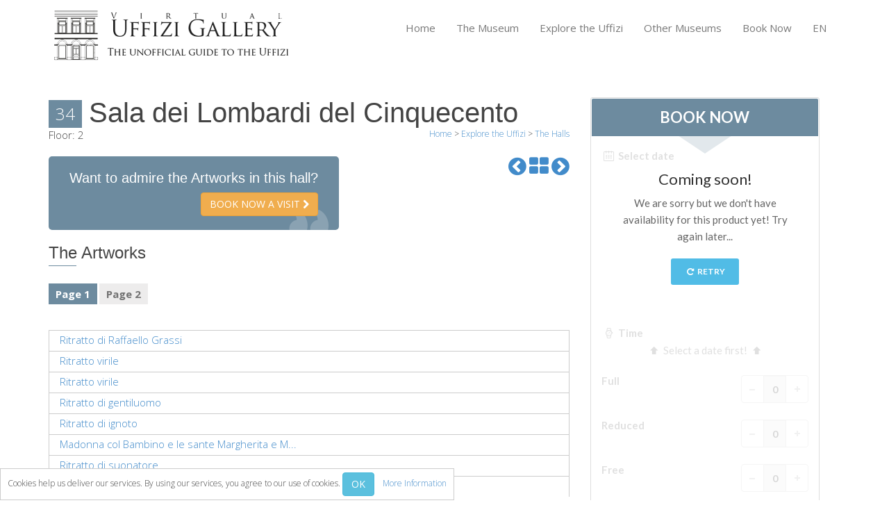

--- FILE ---
content_type: text/html; charset=UTF-8
request_url: https://www.virtualuffizi.com/sala-34-dei-lombardi-del-cinquecento.html
body_size: 6501
content:
<!DOCTYPE html> <!--[if lt IE 7]>	<html dir="ltr" lang="en-US" class="lt-ie9 lt-ie8 lt-ie7"><![endif]--> <!--[if IE 7]>		<html dir="ltr" lang="en-US" class="lt-ie9 lt-ie8"><![endif]--> <!--[if IE 8]>		<html dir="ltr" lang="en-US" class="lt-ie9"><![endif]--> <!--[if IE 9]>		<html dir="ltr" lang="en-US"  class="lt-ie10"> <![endif]--> <!--[if gt IE 9]>	<!--><html dir="ltr" lang="en-US" class="gt-ie9 non-ie"> <!--<![endif]--><head> <meta charset="UTF-8"> <!--[if IE]><meta http-equiv="X-UA-Compatible" content="IE=edge,chrome=1"><![endif]--> <meta name="viewport" content="width=device-width, initial-scale=1, maximum-scale=1"> <title>Sala dei Lombardi del Cinquecento :: Hall n. 34 ► Virtual Uffizi</title> <meta name="description" content="➲ Hall n. 34 ► Floor: 2 ✍ The Artists: Sebastiano Florigerio, Bernardino Campi (?), Pittore dell'Italia settentrionale, Paolo Pino, Sofonisba Anguissola (?), Girolamo Figino, Giulio Campi, Giulio Campi (?), Camillo Boccaccino (?)" /><meta http-equiv="Content-Language" content="en-US"> <link rel="alternate" hreflang="zh" href="/zh/%E7%AC%AC%E5%8D%81%E5%85%AD%E4%B8%AA%E4%B8%96%E7%BA%AA%E7%9A%84%E4%BC%A6%E5%B7%B4%E7%AC%AC%E5%8E%85.html" /> <link rel="alternate" hreflang="de" href="/de/saal-der-lombarden-des-15.-jahrhunderts.html" /> <link rel="alternate" hreflang="fr" href="/fr/salle-des-peintres-lombards-du-xvie-si%C3%A8cle.html" /> <link rel="alternate" hreflang="es" href="/es/sala-de-los-lombardos-del-siglo-xvi.html" /> <!--[if IE]><link rel="shortcut icon" href="/favicon.ico"><![endif]--> <link rel="icon" href="/images/favicon-16.png" sizes="16x16"> <link rel="icon" href="/images/favicon-32.png" sizes="32x32"> <link rel="icon" href="/images/favicon-48.png" sizes="48x48"> <link rel="icon" href="/images/favicon-64.png" sizes="64x64"> <link rel="icon" href="/images/favicon-128.png" sizes="128x128"> <link rel="apple-touch-icon" href="/images/touch-icon-iphone.png" /> <link rel="apple-touch-icon" sizes="76x76" href="/images/touch-icon-ipad.png" /> <link rel="apple-touch-icon" sizes="120x120" href="/images/touch-icon-iphone-retina.png" /> <link rel="apple-touch-icon" sizes="152x152" href="/images/touch-icon-ipad-retina.png" /> <link rel="apple-touch-startup-image" href="/images/iPhone-Startup.jpg"> <meta name="apple-mobile-web-app-status-bar-style" content="#FFF" /> <meta property="og:title" content="Sala dei Lombardi del Cinquecento :: Hall n. 34 ► Virtual Uffizi" /> <meta property="og:description" content="➲ Hall n. 34 ► Floor: 2 ✍ The Artists: Sebastiano Florigerio, Bernardino Campi (?), Pittore dell'Italia settentrionale, Paolo Pino, Sofonisba Anguissola (?), Girolamo Figino, Giulio Campi, Giulio Campi (?), Camillo Boccaccino (?)" /> <meta property="og:site_name" content="Virtual Uffizi Gallery" /> <meta property="og:url" content="//www.virtualuffizi.com/sala-34-dei-lombardi-del-cinquecento.html" /> <meta property="og:type" content="website" /> <meta property="og:image" content="//www.virtualuffizi.com/images/touch-icon-ipad-retina.png" /> <link rel="image_src" href="//www.virtualuffizi.com/images/touch-icon-ipad-retina.png" /> <link rel="stylesheet" href="/css/bootstrap.min.css"> <link rel="stylesheet" href="https://fonts.googleapis.com/css?family=Open+Sans:300,400,600,700,800" /> <link rel="stylesheet" href="/css/main.css" /> <script type="text/javascript">var lingua = 'en'; var idlingua = 2;</script> <script src="/js/vendor/modernizr-2.6.2-respond-1.1.0.min.js"></script> <script src="/js/vendor/jquery-1.10.1.min.js"></script> <script src="/js/vendor/bootstrap.min.js"></script> <!--[if lt IE 9]>
  <script src="/js/respond.min.js"></script>
<![endif]--> <!--[if lte IE 9]>
<script type="text/javascript" src="/js/jquery.placeholder.min.js"></script>
<![endif]--> </head> <body class="en" id="sala-34-dei-lombardi-del-cinquecento"> <script type="text/javascript">
  (function(i,s,o,g,r,a,m){i['GoogleAnalyticsObject']=r;i[r]=i[r]||function(){
  (i[r].q=i[r].q||[]).push(arguments)},i[r].l=1*new Date();a=s.createElement(o),
  m=s.getElementsByTagName(o)[0];a.async=1;a.src=g;m.parentNode.insertBefore(a,m)
  })(window,document,'script','//www.google-analytics.com/analytics.js','ga');

  ga('create', 'UA-2771798-2', 'www.virtualuffizi.com');
  ga('require', 'linkid', 'linkid.js');
  ga('send', 'pageview');
</script> <div id="wrapper"> <header> <div id="inside-header" class="style2"> <div class="container"> <div class="header-wrapper"> <div class="pull-left logo"> <a href="/"><img src="/images/inside-logo.png" class="img-responsive" alt="Sala dei Lombardi del Cinquecento :: Hall n. 34 ► Virtual Uffizi" /></a> </div> <div class="pull-right menu"> <nav class="pull-left menu-bar" id="responsive-menu"> <ul class="site-menu" id="site-menu"> <li><a class="" href="/">Home</a></li> <li><a class="" href="/the-museum.html">The Museum</a> <ul> <li><a class="" href="/information.html">Information</a></li> <li><a class="" href="/history.html">History</a></li> <li><a class="" href="/events-%26-exhibitions.html">Events & Exhibitions</a></li> <li><a class="" href="/visitor-reviews.html">Visitor Reviews</a></li> <li><a class="" href="/contact-us.html">Contact us</a></li> </ul> </li> <li><a class="" href="/explore-the-uffizi.html">Explore the Uffizi</a> <ul> <li><a class="" href="/book-now.html">Book Now</a></li> <li><a class="" href="/map-%26-virtual-tour.html">Virtual Tour</a></li> <li><a class="" href="/the-artworks.html">The Artworks</a></li> <li><a class="" href="/the-halls.html">The Halls</a></li> <li><a class="" href="/the-artists.html">The Artists</a></li> <li><a class="" href="/new-halls.html">New Halls</a></li> </ul> </li> <li><a class="" href="/other-museums.html">Other Museums</a> <ul> <li><a class="" href="/bargello-museum.html">Bargello Museum</a></li> <li><a class="" href="/accademia-gallery.html">Accademia Gallery</a></li> <li><a class="" href="/palatina-gallery.html">Palatina Gallery</a></li> <li><a class="" href="/medici-chapels.html">Medici Chapels</a></li> <li><a class="" href="/san-marco-museum.html">San Marco Museum</a></li> <li><a class="" href="/archaeological-museum.html">Archaeological Museum</a></li> <li><a class="" href="/opificio-delle-pietre-dure.html">Opificio delle Pietre Dure</a></li> <li><a class="" href="/galileo-museum.html">Galileo Museum</a></li> <li><a class="" href="/boboli-gardens.html">Boboli Gardens</a></li> <li><a class="" href="/the-arnolfo%E2%80%99s-tower-of-palazzo-vecchio.html">The Arnolfo\'s tower</a></li> <li><a class="" href="/vasari-corridor.html">Vasari Corridor</a></li> <li><a class="" href="/palazzo-vecchio.html">Palazzo Vecchio</a></li> <li><a class="" href="/santa-maria-novella.html">Santa Maria Novella</a></li> <li><a class="" href="/santa-croce.html">Santa Croce</a></li> </ul> </li> <li><a class="" href="/book-now.html">Book Now</a> <ul> <li><a class="" href="/book-a-guided-tour.html">Guided Tour with Priority Access</a></li> <li><a class="" href="/only-tickets-fast-track-entrance.html">Only Tickets Fast Track Entrance</a></li> </ul> </li> <li><a href="javascript:void(0);">EN</a> <ul> <li><a href="/sala-34-dei-lombardi-del-cinquecento.html" title="Sala dei Lombardi del Cinquecento :: Hall n. 34 ► Virtual Uffizi">ENGLISH</a></li> <li><a href="/zh/%E7%AC%AC%E5%8D%81%E5%85%AD%E4%B8%AA%E4%B8%96%E7%BA%AA%E7%9A%84%E4%BC%A6%E5%B7%B4%E7%AC%AC%E5%8E%85.html" title="第十六个世纪的伦巴第厅">中文</a></li> <li><a href="/de/saal-der-lombarden-des-15.-jahrhunderts.html" title="Saal der Lombarden des 15. Jahrhunderts :: Saal Nr. 34 ► Virtual Uffizi">DEUTSCH</a></li> <li><a href="/fr/salle-des-peintres-lombards-du-xvie-si%C3%A8cle.html" title="Salle des peintres lombards du XVIe siècle :: Salle n° 34 ► Virtual Uffizi">FRANÇAIS</a></li> <li><a href="/es/sala-de-los-lombardos-del-siglo-xvi.html" title="Sala de los Lombardos del siglo XVI :: Sala n° 34 ► Virtual Uffizi">ESPAÑOL</a></li> </ul> </li> </ul> </nav> </div> </div> </div> </div> </header> <div class="container margint40 marginb40"> <div class="row"> <div class="col-lg-8 col-sm-8" itemscope itemtype="http://schema.org/Place"> <div class="numero_sala">34</div><h1 itemprop="name">Sala dei Lombardi del Cinquecento</h1> <div class="breadcrumbs"> <div itemscope itemtype="http://data-vocabulary.org/Breadcrumb"> <a href="/" itemprop="url"><span itemprop="title">Home</span></a> </div> > <div itemscope itemtype="http://data-vocabulary.org/Breadcrumb"> <a href="/explore-the-uffizi.html" itemprop="url"><span itemprop="title">Explore the Uffizi</span></a> </div> > <div itemscope itemtype="http://data-vocabulary.org/Breadcrumb"> <a href="/the-halls.html" itemprop="url"><span itemprop="title">The Halls</span></a> </div> </div>
                Floor: <span itemprop="containedIn">2</span> <div class="margint20"> </div> <div class="quote-style2 pull-left"> <h4>Want to admire the Artworks in this hall?</h4> <a href="javascript:void(0);" onclick="BlinkBB();" class="btn btn-warning pull-right uppercase">Book now a visit <i class="fa fa-chevron-right"></i></a> </div> <div class="elements-nav pull-right"> <a href="/sala-28-di-tiziano-e-di-sebastiano-del-piombo.html" class="fa fa-chevron-circle-left fa-2x" data-toggle="tooltip" data-placement="top" title="Go to the previous Hall"></a> <a href="/map-%26-virtual-tour.html" class="fa fa-th-large fa-2x" data-toggle="tooltip" data-placement="top" title="Back to the Halls"></a> <a href="/cabinet-of-miniatures.html" class="fa fa-chevron-circle-right fa-2x" data-toggle="tooltip" data-placement="top" title="Go to the next Hall"></a> </div> <div class="clearfix"></div> <div class="margint20 text-left"> <h3>The Artworks</h3> <hr class="underline alignleft"> <div class="portfolio-filters clearfix" id="69742d479a6a9758455119"><ul><li><a href="javascript:void(0);" data-filter=".pagina-1" class="active">Page 1</a></li><li><a href="javascript:void(0);" data-filter=".pagina-2" >Page 2</a></li></ul></div><div class=" portfolio-box" id="69742d479a6d5544977773"><div class="col-lg-12 col-sm-12 item item-row pagina-1"><p><a href="/ritratto-di-raffaello-grassi.html" >Ritratto di Raffaello Grassi</a></p></div><div class="col-lg-12 col-sm-12 item item-row pagina-1"><p><a href="/ritratto-virile_8.html" >Ritratto virile</a></p></div><div class="col-lg-12 col-sm-12 item item-row pagina-1"><p><a href="/ritratto-virile_9.html" >Ritratto virile</a></p></div><div class="col-lg-12 col-sm-12 item item-row pagina-1"><p><a href="/ritratto-di-gentiluomo.html" >Ritratto di gentiluomo</a></p></div><div class="col-lg-12 col-sm-12 item item-row pagina-1"><p><a href="/ritratto-di-ignoto_2.html" >Ritratto di ignoto</a></p></div><div class="col-lg-12 col-sm-12 item item-row pagina-1"><p><a href="/madonna-col-bambino-e-le-sante-margherita-e-maddalena.html" >Madonna col Bambino e le sante Margherita e M...</a></p></div><div class="col-lg-12 col-sm-12 item item-row pagina-1"><p><a href="/ritratto-di-suonatore.html" >Ritratto di suonatore</a></p></div><div class="col-lg-12 col-sm-12 item item-row pagina-1"><p><a href="/ritratto-di-galeazzo-campi.html" >Ritratto di Galeazzo Campi</a></p></div><div class="col-lg-12 col-sm-12 item item-row pagina-2"><p><a href="/testa-di-vecchio.html" >Testa di vecchio</a></p></div></div> </div> <div class="margint20 text-left"> <h3>The Artists</h3> <hr class="underline alignleft"> <div class="portfolio-filters clearfix" id="69742d479a70e256052233"><ul><li><a href="javascript:void(0);" data-filter=".pagina-1" class="active">Page 1</a></li><li><a href="javascript:void(0);" data-filter=".pagina-2" >Page 2</a></li></ul></div><div class=" portfolio-box" id="69742d479a7321340750879"><div class="col-lg-12 col-sm-12 item item-row pagina-1"><p><a href="/sebastiano-florigerio.html" >Sebastiano Florigerio</a></p></div><div class="col-lg-12 col-sm-12 item item-row pagina-1"><p><a href="/bernardino-campi-%28%3F%29.html" >Bernardino Campi (?)</a></p></div><div class="col-lg-12 col-sm-12 item item-row pagina-1"><p><a href="/pittore-dell%27italia-settentrionale.html" >Pittore dell'Italia settentrionale</a></p></div><div class="col-lg-12 col-sm-12 item item-row pagina-1"><p><a href="/paolo-pino_1.html" >Paolo Pino</a></p></div><div class="col-lg-12 col-sm-12 item item-row pagina-1"><p><a href="/sofonisba-anguissola-%28%3F%29.html" >Sofonisba Anguissola (?)</a></p></div><div class="col-lg-12 col-sm-12 item item-row pagina-1"><p><a href="/girolamo-figino.html" >Girolamo Figino</a></p></div><div class="col-lg-12 col-sm-12 item item-row pagina-1"><p><a href="/giulio-campi_1.html" >Giulio Campi</a></p></div><div class="col-lg-12 col-sm-12 item item-row pagina-1"><p><a href="/giulio-campi-%28%3F%29.html" >Giulio Campi (?)</a></p></div><div class="col-lg-12 col-sm-12 item item-row pagina-2"><p><a href="/camillo-boccaccino-%28%3F%29.html" >Camillo Boccaccino (?)</a></p></div></div> </div> <div id="share"> <div id="fb-root"></div> <script>(function(d, s, id) {
				var js, fjs = d.getElementsByTagName(s)[0];
				if (d.getElementById(id)) return;
				js = d.createElement(s); js.id = id;
				js.src = "//connect.facebook.net/en-US/sdk.js#xfbml=1&appId=290373284449435&version=v2.0";
				fjs.parentNode.insertBefore(js, fjs);
		}(document, 'script', 'facebook-jssdk'));</script> <div class="fb-like" style="position:reative;top:-5px;z-index:9999;" data-width="70" data-layout="button_count" data-action="like" data-show-faces="false" data-share="true"></div> <div id="plusone"><div class="g-plusone" data-size="medium"></div></div></div> <script type="text/javascript">
  window.___gcfg = {lang: 'en'};
  (function() {
    var po = document.createElement('script'); po.type = 'text/javascript'; po.async = true;
    po.src = 'https://apis.google.com/js/platform.js';
    var s = document.getElementsByTagName('script')[0]; s.parentNode.insertBefore(po, s);
  })();
</script> </div> <div class="col-lg-4 col-sm-4 sidebar"> <div class="category-box"> <script type="text/javascript">
    var myEventMethod = window.addEventListener ? "addEventListener" : "attachEvent";
    var myEventListener = window[myEventMethod];
    var myEventMessage = myEventMethod == "attachEvent" ? "onmessage" : "message";
    myEventListener(myEventMessage, function (e) {
        if (e.data === parseInt(e.data))
            document.getElementById("CuborioResellerBB_fc175eb2-74ed-4ed1-aab4-3eec23ca15d5").height = e.data + "px";
    }, false);
</script> <iframe id="CuborioResellerBB_fc175eb2-74ed-4ed1-aab4-3eec23ca15d5" class="CuborioResellerBB" frameborder="0" width="330" marginwidth="0" marginheight="0" scrolling="no" src="https://www.florence-tickets.com/__/resellers/integration?tcode=fc175eb2-74ed-4ed1-aab4-3eec23ca15d5"></iframe> <p align="center"><img src="/images/loghi-cc.png" width="210" /></p> </div> <p><a href="http://www.polomuseale.firenze.it/" target="_blank">Visit the website of the Polo Museale Fiorentino</a></p> <div class="sidebar-recent-box margint20 clearfix"> <h3>Latest events</h3> <hr class="sidebar-underline"> <ul class="sidebar-recent nomargin"> <div class="pull-left blg-img"> <img src="/slir/w70-c70:60/repository/1/4/1452a8a4b409e19.jpg" class="" alt="1160 1139" /> </div> <div class="pull-left blg-txt"> <p><a href="/exhibition-at-the-uffizi-gallery-for-the-fifteenth-century-of-the-protestant-reformation.html" itemprop="NewsArticle">Exhibition at the Uffizi Gallery for the five...</a></p> <div class="sidebar-blg-date"></div> </div> <p class="clearfix"></p> <div class="pull-left blg-img"> <img src="/slir/w70-c70:60/repository/1/7/171508606415.jpg" class="" alt="leon x" /> </div> <div class="pull-left blg-txt"> <p><a href="/the-portrait-of-lion-x-by-raphael-in-restoration.html" itemprop="NewsArticle">The portrait of Lion X by Raphael under resto...</a></p> <div class="sidebar-blg-date"></div> </div> <p class="clearfix"></p> <div class="pull-left blg-img"> <img src="/slir/w70-c70:60/repository/8/0/801506443088.jpg" class="" alt="japanese renaissance" /> </div> <div class="pull-left blg-txt"> <p><a href="/the-japanese-renaissance-in-an-exhibition-at-the-uffizi.html" itemprop="NewsArticle">The Japanese Renaissance in an exhibition at ...</a></p> <div class="sidebar-blg-date"></div> </div> <p class="clearfix"></p> <div class="pull-left blg-img"> <img src="/slir/w70-c70:60/repository/8/7/871505120421.jpg" class="" alt="giordano" /> </div> <div class="pull-left blg-txt"> <p><a href="/luca-giordano-and-taddeo-mazzi-at-the-uffizi-gallery.html" itemprop="NewsArticle">Luca Giordano and Taddeo Mazzi at the Uffizi ...</a></p> <div class="sidebar-blg-date"></div> </div> <p class="clearfix"></p> </ul> </div> <div class="sidebar-tags margint30 clearfix"> <h3>iPhone App</h3> <hr class="sidebar-underline">
    	Download the new version of Uffizi Touch® app!
    	<a href="//itunes.apple.com/it/app/uffizitouch/id431253759" target="_blank"><img src="/images/appstore.png" /></a> </div> <div class="sidebar-tags margint30 clearfix"> <iframe src="//www.facebook.com/plugins/likebox.php?href=https%3A%2F%2Fwww.facebook.com%2Fuffizigallery&amp;width=270&amp;height=290&amp;colorscheme=light&amp;show_faces=true&amp;header=true&amp;stream=false&amp;show_border=false&amp;appId=554500044616174" scrolling="no" frameborder="0" style="border:none; overflow:hidden; width:270px; height:290px;" allowTransparency="true"></iframe> </div> </div> </div> </div> <div id="footer"> <div class="container"> <div class="row foo margint30 marginb25"> <div class="col-lg-3 col-sm-3"> <h3>The Uffizi Gallery</h3> <ul class="footer-ul-style1"> <li><a href="/about-us.html"><i class="icon-star-empty"></i> About us</a></li> <li><a href="/contact-us.html"><i class="icon-star-empty"></i> Contact us</a></li> <li><a href="/the-museum.html"><i class="icon-star-empty"></i> The Museum</a></li> <li><a href="/explore-the-uffizi.html"><i class="icon-star-empty"></i> Explore the Uffizi</a></li> <li><a href="/other-museums.html"><i class="icon-star-empty"></i> Other Museums</a></li> <li><a href="/book-now.html"><i class="icon-star-empty"></i> Book Now</a></li> </ul> </div> <div class="col-lg-3 col-sm-3"> <h3>Latest events</h3> <ul class="footer-ul-style1"> <li><a href="/the-rooms-of-the-muses.html"><i class="icon-star-empty"></i> The Rooms of the Muses</a></li> <li><a href="/the-pure%2C-simple-and-natural.html"><i class="icon-star-empty"></i> The pure, simple and natural</a></li> <li><a href="/la-collezione-delle-icone-russe-agli-uffizi.html"><i class="icon-star-empty"></i> Collection of Russian icons at...</a></li> <li><a href="/botticelli%E2%80%99s-venus-and-some-love-stories.html"><i class="icon-star-empty"></i> The real name of the Birth of ...</a></li> <li><a href="/vasari-corridor---a-unique-promenade-in-florence.html"><i class="icon-star-empty"></i> Vasari corridor: a unique prom...</a></li> </ul> </div> <div class="col-lg-3 col-sm-3"> <h3>Photo Gallery</h3> <ul id="footer-gallery" class="clearfix"> <style type="text/css"> 
.flickr_badge_image{margin:0px;display:inline;float:left !important;}
.flickr_badge_image img{border: 0px solid #666666 !important; padding:0px; margin:4px;}
#flickr_badge_wrapper {width:100%;text-align:left}
</style><div id="flickr_badge_wrapper"><script type="text/javascript" src="https://www.flickr.com/badge_code_v2.gne?count=9&display=random&size=s&layout=x&source=user&user=111057516@N07"></script></div> </ul> </div> <div class="col-lg-3 col-sm-3 footer-contact"> <h3>Contacts</h3> <p><a href="/contact-us.html" class="form-button pull-left" style="line-height:12px">Contact us</a></p> <ul id="social" class="margint10 marginb10 clearfix"> <li><a href="https://www.facebook.com/uffizigallery" target="_blank"><i class="icon-facebook"></i></a></li> <li><a href="https://plus.google.com/u/0/107513189401457627011" target="_blank"><i class="icon-google-plus"></i></a></li> <li><a href="https://www.pinterest.com/uffizig/uffizi-gallery/" target="_blank"><i class="icon-pinterest"></i></a></li> <li><a href="https://www.flickr.com/photos/111057516@N07/" target="_blank"><i class="icon-flickr"></i></a></li> </ul> </div> </div> </div> </div> <div id="footer-last"> <div class="container footer-text"> <div class="pull-left footer-info text-left"> <small>&copy; 2007-2026 All rights reserved - Virtual Uffizi & Italy Tickets are properties of New Globus Viaggi s.r.l.<br />P.IVA 04690350485 - Italian Chamber of Commerce permit n. 470865 since 1996 - Share Capital € 10.400 i.v.<br />Use of this website constitutes acceptance of Virtual Uffizi’ <a href="/terms-%26-conditions.html" target="_self">Terms & Conditions</a> - <a href="/privacy-policy.html" target="_self">Privacy Policy</a><br /><br /></small> </div> <div class="pull-right footer-social"> <ul id="footer-lingue"> <li><a href="/sala-34-dei-lombardi-del-cinquecento.html" target="_self"><img src="/images/flags/24/uk.png" border="0" alt="Sala dei Lombardi del Cinquecento :: Hall n. 34 ► Virtual Uffizi" /></a></li> <li><a href="/zh/%E7%AC%AC%E5%8D%81%E5%85%AD%E4%B8%AA%E4%B8%96%E7%BA%AA%E7%9A%84%E4%BC%A6%E5%B7%B4%E7%AC%AC%E5%8E%85.html" target="_self"><img src="/images/flags/24/cn.png" border="0" alt="第十六个世纪的伦巴第厅" /></a></li> <li><a href="/de/saal-der-lombarden-des-15.-jahrhunderts.html" target="_self"><img src="/images/flags/24/de.png" border="0" alt="Saal der Lombarden des 15. Jahrhunderts :: Saal Nr. 34 ► Virtual Uffizi" /></a></li> <li><a href="/fr/salle-des-peintres-lombards-du-xvie-si%C3%A8cle.html" target="_self"><img src="/images/flags/24/fr.png" border="0" alt="Salle des peintres lombards du XVIe siècle :: Salle n° 34 ► Virtual Uffizi" /></a></li> <li><a href="/es/sala-de-los-lombardos-del-siglo-xvi.html" target="_self"><img src="/images/flags/24/es.png" border="0" alt="Sala de los Lombardos del siglo XVI :: Sala n° 34 ► Virtual Uffizi" /></a></li> </ul> </div> </div> </div> <a href="javascript:void(0);" class="scrollup"><i class="fa fa-angle-up"></i></a> </div> <div id="cookie">Cookies help us deliver our services. By using our services, you agree to our use of cookies. <button class="btn btn-info btn-mini" onclick="CookiesAccept()">OK</button>&nbsp;&nbsp;&nbsp;&nbsp;<a href="/how-we-use-cookies.html">More Information</a></div> <div id="dialog" class="modal hide fade" tabindex="-1" role="dialog" aria-labelledby="myModalLabel" aria-hidden="true"></div> <script src="/js/plugins.min.js"></script> <script src="/js/main.js"></script> <!--[if lte IE 9]>
<script type="text/javascript">
$('input').placeholder();
</script>
<![endif]--> <script type="text/javascript">
/* <![CDATA[ */
var google_conversion_id = 1057961729;
var google_custom_params = window.google_tag_params;
var google_remarketing_only = true;
/* ]]> */
</script> <script type="text/javascript" src="//www.googleadservices.com/pagead/conversion.js">
</script> <noscript> <div style="display:inline;"> <img height="1" width="1" style="border-style:none;" alt="" src="//googleads.g.doubleclick.net/pagead/viewthroughconversion/1057961729/?value=0&amp;guid=ON&amp;script=0"/> </div> </noscript> </body> </html>

--- FILE ---
content_type: text/html; charset=UTF-8
request_url: https://www.florence-tickets.com/__/resellers/integration?tcode=fc175eb2-74ed-4ed1-aab4-3eec23ca15d5
body_size: 1950
content:
<!DOCTYPE html>
<!--[if IE 8]><html class="ie ie8" dir="ltr" lang="en"> <![endif]-->
<!--[if IE 9]><html class="ie ie9" dir="ltr" lang="en"> <![endif]-->
<html dir="ltr" lang="en">
<head>
    <meta charset="utf-8">
    <meta name="viewport" content="width=device-width, initial-scale=1">
    <title></title>
    <meta name="author" content="Cuborio by Business Click - cuborio.com">
    <meta http-equiv="X-UA-Compatible" content="IE=edge">
    <meta http-equiv="Content-Language" content="en">
    <meta name="robots" content="noindex, nofollow" />
    <meta name="csrf-token" content="WQpeH3PWMDH83tQkpOl4fGbICGGIuarXdOP4fcSC">

    <link href='https://fonts.googleapis.com/css?family=Lato:300,400,400i,700,900' rel='stylesheet' type='text/css'>

    <link rel="stylesheet" type="text/css" media="all" href="/assets/ft/css/style.min.css" rel="noreferrer">

    <!--[if lt IE 9]>
    <script src="/assets/ft/js/ie.js"></script>
    <![endif]-->

    
    <style type="text/css">

        body {
            background: transparent;
        }
        .box_style_1 {
            background: #ffffff
        }
        .box_style_1 h3.inner{
            background-color: #6d8b9f
        }
        .triangle-down{
            border-top-color: #6d8b9f
        }
        .btn_full, a.btn_full{
            background: #6d8b9f
        }
        .table.table_summary tr.total{
            color: #6d8b9f
        }

    </style>


</head>

<body>

    
    <div>

        <div class="box_style_1 expose" id="booking_box">

    
        <h3 class="inner uppercase">Book Now</h3>
        <div class="triangle-down"></div>

        <form method="POST" action="https://www.florence-tickets.com/cart" accept-charset="UTF-8" id="bookingForm" target="_top"><input name="_token" type="hidden" value="WQpeH3PWMDH83tQkpOl4fGbICGGIuarXdOP4fcSC">

        <div id="book_now">

            
    
    <div id="bookingBoxCalendar" class="form-group margin-bottom-20 relative" data-validation="date" data-toggle="error-tooltip" data-placement="top" title="Select a date">
        <label><i class="icon-calendar-7"></i> Select date</label>
        <input class="date-pick form-control" type="hidden" name="cal_date">
        <div class="openedCal margin-top-10"></div>
    </div>


    <div class="form-group margin-bottom-20" data-validation="time" data-toggle="error-tooltip" data-placement="top" title="Select a time">
    <label><i class="icon-clock-7"></i> Time</label>
    <div id="select-time-placeholder" class="text-center"><i class="icon-up-bold"></i> Select a date first! <i class="icon-up-bold"></i></div>
    <div id="select-time"></div>
</div>
    <div class="variants" data-validation="pax" data-toggle="error-tooltip" data-placement="top" title="The total quantity must be between :min and :max">
            <div class="row variant variant_1">
            <div class="col-md-12 col-sm-12 col-xs-12 form-group">
                <label class="full-width">
                    <div class="numbers-row pull-right" data-validation="variant_1" data-toggle="error-tooltip" data-placement="top" title="This quantity must be between :min and :max">
                        <input type="number"
                               value="0"
                               step="1"
                               min="0"
                               name="variants[1][qty]"
                               class="qty2 form-control productVariantQty text-center"
                               data-variant-id="1"
                               data-variant-name="Full"
                               >
                        <div class="inc button_inc">+</div>
                        <div class="dec button_inc">-</div>
                    </div>
                    Full<br>
                    <small></small>
                </label>
            </div>
        </div>
            <div class="row variant variant_2">
            <div class="col-md-12 col-sm-12 col-xs-12 form-group">
                <label class="full-width">
                    <div class="numbers-row pull-right" data-validation="variant_2" data-toggle="error-tooltip" data-placement="top" title="This quantity must be between :min and :max">
                        <input type="number"
                               value="0"
                               step="1"
                               min="0"
                               name="variants[2][qty]"
                               class="qty2 form-control productVariantQty text-center"
                               data-variant-id="2"
                               data-variant-name="Reduced"
                               >
                        <div class="inc button_inc">+</div>
                        <div class="dec button_inc">-</div>
                    </div>
                    Reduced<br>
                    <small></small>
                </label>
            </div>
        </div>
            <div class="row variant variant_3">
            <div class="col-md-12 col-sm-12 col-xs-12 form-group">
                <label class="full-width">
                    <div class="numbers-row pull-right" data-validation="variant_3" data-toggle="error-tooltip" data-placement="top" title="This quantity must be between :min and :max">
                        <input type="number"
                               value="0"
                               step="1"
                               min="0"
                               name="variants[3][qty]"
                               class="qty2 form-control productVariantQty text-center"
                               data-variant-id="3"
                               data-variant-name="Free"
                               >
                        <div class="inc button_inc">+</div>
                        <div class="dec button_inc">-</div>
                    </div>
                    Free<br>
                    <small></small>
                </label>
            </div>
        </div>
    </div>
<div class="variants-loading text-center hidden"><div class="spinner spinner-dark"></div></div>


    <div class="prices-loading"></div>
<table class="table table_summary hide">
    <tbody>
            <tr class="partial">
            <td> </td>
            <td class="text-right"></td>
        </tr>
        <tr class="total">
        <td>Total</td>
        <td class="text-right"></td>
    </tr>
    </tbody>
</table>
    <button type="button" role="submit" class="btn_full add-to-cart"><strong>Add to cart</strong></button>


        </div>

                   <input name="tcode" type="hidden" value="fc175eb2-74ed-4ed1-aab4-3eec23ca15d5">
                <input name="options[date]" type="hidden">
        <input name="product" type="hidden" value="1">

        </form>

        <div id="sold_out" class="text-center hide">

    <h3>Coming soon!</h3>
    <p>We are sorry but we don&#039;t have availability for this product yet! Try again later...</p>
    <p class="text-center"><button id="bookingRetry" type="button" class="btn_1"><i class="icon-cw"></i> Retry</button></p>

</div>
    
</div>



    </div>


    <script type="text/javascript">

    
    
        var BookingBoxUrl = 'https://www.florence-tickets.com/__/booking/1/1';

    
    var LoadingText = 'Please wait...';
    var RefreshTokenEndpoint = 'https://www.florence-tickets.com/__/token';

</script>
    <script src="/assets/ft/js/app.js"></script>

    
    
    <script type="text/javascript">

        jQuery(document).ready(function() {

            Booking.start({
                type: '1',
                hasSuppliers: '',
                datePicker: '.date-pick',
                getDatesUrl: 'https://www.florence-tickets.com/__/booking/dates',
                getTimesUrl: 'https://www.florence-tickets.com/__/booking/times',
                getLanguagesUrl: 'https://www.florence-tickets.com/__/booking/languages',
                getQuantityConditionsUrl: 'https://www.florence-tickets.com/__/booking/quantities',
                getVariantFieldsUrl: 'https://www.florence-tickets.com/__/booking/variant-fields',
                getPricesUrl: 'https://www.florence-tickets.com/__/booking/prices',
                productId: 1,
                productCode: "FI_Uffizi",
                productName: "Uffizi Gallery Tickets",
                productCategory: "Uffizi Gallery",
                openedCal: true,
                explodingPrices: true,
                language: null,
                tracking_code_name: 'tcode',
                tracking_code_value: 'fc175eb2-74ed-4ed1-aab4-3eec23ca15d5',
                globalQuantityRules: [],
                productQuantityRules: [{"less-equals":"5"}],
                variantQuantityRules: [],
                subproductQuantityRules: []
            });

        });

        window.onload = function() {
            window.parent.postMessage(document.body.scrollHeight,"*");
            setInterval('window.parent.postMessage(document.body.scrollHeight,"*");', 500); 
        };

    </script>


</body>
</html>


--- FILE ---
content_type: text/html; charset=utf-8
request_url: https://accounts.google.com/o/oauth2/postmessageRelay?parent=https%3A%2F%2Fwww.virtualuffizi.com&jsh=m%3B%2F_%2Fscs%2Fabc-static%2F_%2Fjs%2Fk%3Dgapi.lb.en.2kN9-TZiXrM.O%2Fd%3D1%2Frs%3DAHpOoo_B4hu0FeWRuWHfxnZ3V0WubwN7Qw%2Fm%3D__features__
body_size: 160
content:
<!DOCTYPE html><html><head><title></title><meta http-equiv="content-type" content="text/html; charset=utf-8"><meta http-equiv="X-UA-Compatible" content="IE=edge"><meta name="viewport" content="width=device-width, initial-scale=1, minimum-scale=1, maximum-scale=1, user-scalable=0"><script src='https://ssl.gstatic.com/accounts/o/2580342461-postmessagerelay.js' nonce="5U_o3_4h_fwckXImAF3dhA"></script></head><body><script type="text/javascript" src="https://apis.google.com/js/rpc:shindig_random.js?onload=init" nonce="5U_o3_4h_fwckXImAF3dhA"></script></body></html>